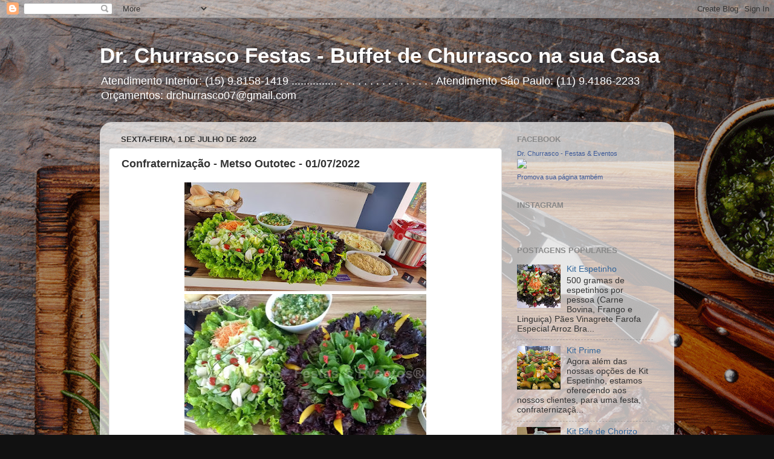

--- FILE ---
content_type: text/html; charset=UTF-8
request_url: https://drchurrasco.blogspot.com/b/stats?style=BLACK_TRANSPARENT&timeRange=ALL_TIME&token=APq4FmCzzKM5IEWX5lNT-E5AOvdVwZAScVlVX9lFsPJ4Zpc36Ch5HQjanlY5URIhyyPXBYDSxxkuUZLwDMjtw4wCSAte-0V1rw
body_size: -9
content:
{"total":375711,"sparklineOptions":{"backgroundColor":{"fillOpacity":0.1,"fill":"#000000"},"series":[{"areaOpacity":0.3,"color":"#202020"}]},"sparklineData":[[0,30],[1,34],[2,42],[3,33],[4,38],[5,32],[6,31],[7,86],[8,87],[9,46],[10,40],[11,53],[12,45],[13,37],[14,47],[15,57],[16,49],[17,67],[18,69],[19,56],[20,72],[21,97],[22,72],[23,63],[24,67],[25,66],[26,60],[27,56],[28,56],[29,2]],"nextTickMs":514285}